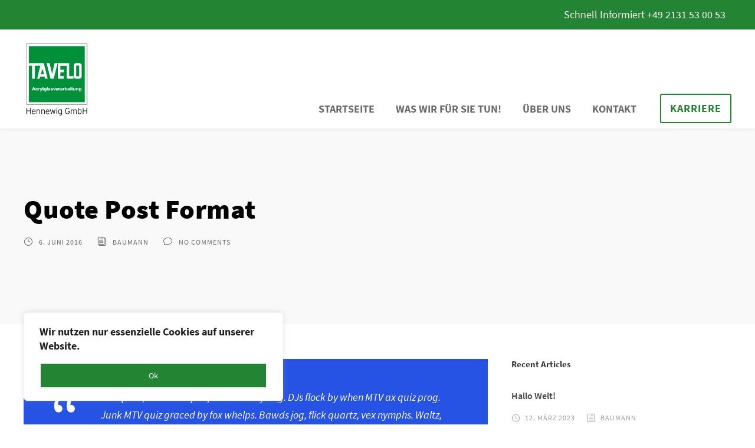

--- FILE ---
content_type: text/html; charset=UTF-8
request_url: https://www.taveloplexi.de/quote-post-format.html
body_size: 20709
content:
<!DOCTYPE html>
<html lang="de" class="no-js">
<head>
	<meta charset="UTF-8">
	<meta name="viewport" content="width=device-width, initial-scale=1">
	<link rel="profile" href="http://gmpg.org/xfn/11">
	<link rel="pingback" href="https://www.taveloplexi.de/xmlrpc.php">
	<link rel="apple-touch-icon" sizes="57x57" href="/apple-icon-57x57.png">
<link rel="apple-touch-icon" sizes="60x60" href="/apple-icon-60x60.png">
<link rel="apple-touch-icon" sizes="72x72" href="/apple-icon-72x72.png">
<link rel="apple-touch-icon" sizes="76x76" href="/apple-icon-76x76.png">
<link rel="apple-touch-icon" sizes="114x114" href="/apple-icon-114x114.png">
<link rel="apple-touch-icon" sizes="120x120" href="/apple-icon-120x120.png">
<link rel="apple-touch-icon" sizes="144x144" href="/apple-icon-144x144.png">
<link rel="apple-touch-icon" sizes="152x152" href="/apple-icon-152x152.png">
<link rel="apple-touch-icon" sizes="180x180" href="/apple-icon-180x180.png">
<link rel="icon" type="image/png" sizes="192x192"  href="/android-icon-192x192.png">
<link rel="icon" type="image/png" sizes="32x32" href="/favicon-32x32.png">
<link rel="icon" type="image/png" sizes="96x96" href="/favicon-96x96.png">
<link rel="icon" type="image/png" sizes="16x16" href="/favicon-16x16.png">
<link rel="manifest" href="/manifest.json">
<meta name="msapplication-TileColor" content="#ffffff">
<meta name="msapplication-TileImage" content="/ms-icon-144x144.png">
<meta name="theme-color" content="#ffffff">
	<link media="all" href="https://www.taveloplexi.de/wp-content/cache/autoptimize/css/autoptimize_d8cc0067046cc0ad4919008c8523f4c7.css" rel="stylesheet"><title>Quote Post Format &#8211; Tavelo Hennewig GmbH</title>
<meta name='robots' content='max-image-preview:large' />
	<style>img:is([sizes="auto" i], [sizes^="auto," i]) { contain-intrinsic-size: 3000px 1500px }</style>
	<link rel='dns-prefetch' href='//www.taveloplexi.de' />
<link rel="alternate" type="application/rss+xml" title="Tavelo Hennewig GmbH &raquo; Feed" href="https://www.taveloplexi.de/feed" />
<link rel="alternate" type="application/rss+xml" title="Tavelo Hennewig GmbH &raquo; Kommentar-Feed" href="https://www.taveloplexi.de/comments/feed" />
<link rel="alternate" type="application/rss+xml" title="Tavelo Hennewig GmbH &raquo; Quote Post Format-Kommentar-Feed" href="https://www.taveloplexi.de/quote-post-format.html/feed" />
<script type="text/javascript">
/* <![CDATA[ */
window._wpemojiSettings = {"baseUrl":"https:\/\/s.w.org\/images\/core\/emoji\/16.0.1\/72x72\/","ext":".png","svgUrl":"https:\/\/s.w.org\/images\/core\/emoji\/16.0.1\/svg\/","svgExt":".svg","source":{"concatemoji":"https:\/\/www.taveloplexi.de\/wp-includes\/js\/wp-emoji-release.min.js?ver=6.8.3"}};
/*! This file is auto-generated */
!function(s,n){var o,i,e;function c(e){try{var t={supportTests:e,timestamp:(new Date).valueOf()};sessionStorage.setItem(o,JSON.stringify(t))}catch(e){}}function p(e,t,n){e.clearRect(0,0,e.canvas.width,e.canvas.height),e.fillText(t,0,0);var t=new Uint32Array(e.getImageData(0,0,e.canvas.width,e.canvas.height).data),a=(e.clearRect(0,0,e.canvas.width,e.canvas.height),e.fillText(n,0,0),new Uint32Array(e.getImageData(0,0,e.canvas.width,e.canvas.height).data));return t.every(function(e,t){return e===a[t]})}function u(e,t){e.clearRect(0,0,e.canvas.width,e.canvas.height),e.fillText(t,0,0);for(var n=e.getImageData(16,16,1,1),a=0;a<n.data.length;a++)if(0!==n.data[a])return!1;return!0}function f(e,t,n,a){switch(t){case"flag":return n(e,"\ud83c\udff3\ufe0f\u200d\u26a7\ufe0f","\ud83c\udff3\ufe0f\u200b\u26a7\ufe0f")?!1:!n(e,"\ud83c\udde8\ud83c\uddf6","\ud83c\udde8\u200b\ud83c\uddf6")&&!n(e,"\ud83c\udff4\udb40\udc67\udb40\udc62\udb40\udc65\udb40\udc6e\udb40\udc67\udb40\udc7f","\ud83c\udff4\u200b\udb40\udc67\u200b\udb40\udc62\u200b\udb40\udc65\u200b\udb40\udc6e\u200b\udb40\udc67\u200b\udb40\udc7f");case"emoji":return!a(e,"\ud83e\udedf")}return!1}function g(e,t,n,a){var r="undefined"!=typeof WorkerGlobalScope&&self instanceof WorkerGlobalScope?new OffscreenCanvas(300,150):s.createElement("canvas"),o=r.getContext("2d",{willReadFrequently:!0}),i=(o.textBaseline="top",o.font="600 32px Arial",{});return e.forEach(function(e){i[e]=t(o,e,n,a)}),i}function t(e){var t=s.createElement("script");t.src=e,t.defer=!0,s.head.appendChild(t)}"undefined"!=typeof Promise&&(o="wpEmojiSettingsSupports",i=["flag","emoji"],n.supports={everything:!0,everythingExceptFlag:!0},e=new Promise(function(e){s.addEventListener("DOMContentLoaded",e,{once:!0})}),new Promise(function(t){var n=function(){try{var e=JSON.parse(sessionStorage.getItem(o));if("object"==typeof e&&"number"==typeof e.timestamp&&(new Date).valueOf()<e.timestamp+604800&&"object"==typeof e.supportTests)return e.supportTests}catch(e){}return null}();if(!n){if("undefined"!=typeof Worker&&"undefined"!=typeof OffscreenCanvas&&"undefined"!=typeof URL&&URL.createObjectURL&&"undefined"!=typeof Blob)try{var e="postMessage("+g.toString()+"("+[JSON.stringify(i),f.toString(),p.toString(),u.toString()].join(",")+"));",a=new Blob([e],{type:"text/javascript"}),r=new Worker(URL.createObjectURL(a),{name:"wpTestEmojiSupports"});return void(r.onmessage=function(e){c(n=e.data),r.terminate(),t(n)})}catch(e){}c(n=g(i,f,p,u))}t(n)}).then(function(e){for(var t in e)n.supports[t]=e[t],n.supports.everything=n.supports.everything&&n.supports[t],"flag"!==t&&(n.supports.everythingExceptFlag=n.supports.everythingExceptFlag&&n.supports[t]);n.supports.everythingExceptFlag=n.supports.everythingExceptFlag&&!n.supports.flag,n.DOMReady=!1,n.readyCallback=function(){n.DOMReady=!0}}).then(function(){return e}).then(function(){var e;n.supports.everything||(n.readyCallback(),(e=n.source||{}).concatemoji?t(e.concatemoji):e.wpemoji&&e.twemoji&&(t(e.twemoji),t(e.wpemoji)))}))}((window,document),window._wpemojiSettings);
/* ]]> */
</script>
<style id='wp-emoji-styles-inline-css' type='text/css'>

	img.wp-smiley, img.emoji {
		display: inline !important;
		border: none !important;
		box-shadow: none !important;
		height: 1em !important;
		width: 1em !important;
		margin: 0 0.07em !important;
		vertical-align: -0.1em !important;
		background: none !important;
		padding: 0 !important;
	}
</style>

<style id='classic-theme-styles-inline-css' type='text/css'>
/*! This file is auto-generated */
.wp-block-button__link{color:#fff;background-color:#32373c;border-radius:9999px;box-shadow:none;text-decoration:none;padding:calc(.667em + 2px) calc(1.333em + 2px);font-size:1.125em}.wp-block-file__button{background:#32373c;color:#fff;text-decoration:none}
</style>
<style id='global-styles-inline-css' type='text/css'>
:root{--wp--preset--aspect-ratio--square: 1;--wp--preset--aspect-ratio--4-3: 4/3;--wp--preset--aspect-ratio--3-4: 3/4;--wp--preset--aspect-ratio--3-2: 3/2;--wp--preset--aspect-ratio--2-3: 2/3;--wp--preset--aspect-ratio--16-9: 16/9;--wp--preset--aspect-ratio--9-16: 9/16;--wp--preset--color--black: #000000;--wp--preset--color--cyan-bluish-gray: #abb8c3;--wp--preset--color--white: #ffffff;--wp--preset--color--pale-pink: #f78da7;--wp--preset--color--vivid-red: #cf2e2e;--wp--preset--color--luminous-vivid-orange: #ff6900;--wp--preset--color--luminous-vivid-amber: #fcb900;--wp--preset--color--light-green-cyan: #7bdcb5;--wp--preset--color--vivid-green-cyan: #00d084;--wp--preset--color--pale-cyan-blue: #8ed1fc;--wp--preset--color--vivid-cyan-blue: #0693e3;--wp--preset--color--vivid-purple: #9b51e0;--wp--preset--gradient--vivid-cyan-blue-to-vivid-purple: linear-gradient(135deg,rgba(6,147,227,1) 0%,rgb(155,81,224) 100%);--wp--preset--gradient--light-green-cyan-to-vivid-green-cyan: linear-gradient(135deg,rgb(122,220,180) 0%,rgb(0,208,130) 100%);--wp--preset--gradient--luminous-vivid-amber-to-luminous-vivid-orange: linear-gradient(135deg,rgba(252,185,0,1) 0%,rgba(255,105,0,1) 100%);--wp--preset--gradient--luminous-vivid-orange-to-vivid-red: linear-gradient(135deg,rgba(255,105,0,1) 0%,rgb(207,46,46) 100%);--wp--preset--gradient--very-light-gray-to-cyan-bluish-gray: linear-gradient(135deg,rgb(238,238,238) 0%,rgb(169,184,195) 100%);--wp--preset--gradient--cool-to-warm-spectrum: linear-gradient(135deg,rgb(74,234,220) 0%,rgb(151,120,209) 20%,rgb(207,42,186) 40%,rgb(238,44,130) 60%,rgb(251,105,98) 80%,rgb(254,248,76) 100%);--wp--preset--gradient--blush-light-purple: linear-gradient(135deg,rgb(255,206,236) 0%,rgb(152,150,240) 100%);--wp--preset--gradient--blush-bordeaux: linear-gradient(135deg,rgb(254,205,165) 0%,rgb(254,45,45) 50%,rgb(107,0,62) 100%);--wp--preset--gradient--luminous-dusk: linear-gradient(135deg,rgb(255,203,112) 0%,rgb(199,81,192) 50%,rgb(65,88,208) 100%);--wp--preset--gradient--pale-ocean: linear-gradient(135deg,rgb(255,245,203) 0%,rgb(182,227,212) 50%,rgb(51,167,181) 100%);--wp--preset--gradient--electric-grass: linear-gradient(135deg,rgb(202,248,128) 0%,rgb(113,206,126) 100%);--wp--preset--gradient--midnight: linear-gradient(135deg,rgb(2,3,129) 0%,rgb(40,116,252) 100%);--wp--preset--font-size--small: 13px;--wp--preset--font-size--medium: 20px;--wp--preset--font-size--large: 36px;--wp--preset--font-size--x-large: 42px;--wp--preset--spacing--20: 0.44rem;--wp--preset--spacing--30: 0.67rem;--wp--preset--spacing--40: 1rem;--wp--preset--spacing--50: 1.5rem;--wp--preset--spacing--60: 2.25rem;--wp--preset--spacing--70: 3.38rem;--wp--preset--spacing--80: 5.06rem;--wp--preset--shadow--natural: 6px 6px 9px rgba(0, 0, 0, 0.2);--wp--preset--shadow--deep: 12px 12px 50px rgba(0, 0, 0, 0.4);--wp--preset--shadow--sharp: 6px 6px 0px rgba(0, 0, 0, 0.2);--wp--preset--shadow--outlined: 6px 6px 0px -3px rgba(255, 255, 255, 1), 6px 6px rgba(0, 0, 0, 1);--wp--preset--shadow--crisp: 6px 6px 0px rgba(0, 0, 0, 1);}:where(.is-layout-flex){gap: 0.5em;}:where(.is-layout-grid){gap: 0.5em;}body .is-layout-flex{display: flex;}.is-layout-flex{flex-wrap: wrap;align-items: center;}.is-layout-flex > :is(*, div){margin: 0;}body .is-layout-grid{display: grid;}.is-layout-grid > :is(*, div){margin: 0;}:where(.wp-block-columns.is-layout-flex){gap: 2em;}:where(.wp-block-columns.is-layout-grid){gap: 2em;}:where(.wp-block-post-template.is-layout-flex){gap: 1.25em;}:where(.wp-block-post-template.is-layout-grid){gap: 1.25em;}.has-black-color{color: var(--wp--preset--color--black) !important;}.has-cyan-bluish-gray-color{color: var(--wp--preset--color--cyan-bluish-gray) !important;}.has-white-color{color: var(--wp--preset--color--white) !important;}.has-pale-pink-color{color: var(--wp--preset--color--pale-pink) !important;}.has-vivid-red-color{color: var(--wp--preset--color--vivid-red) !important;}.has-luminous-vivid-orange-color{color: var(--wp--preset--color--luminous-vivid-orange) !important;}.has-luminous-vivid-amber-color{color: var(--wp--preset--color--luminous-vivid-amber) !important;}.has-light-green-cyan-color{color: var(--wp--preset--color--light-green-cyan) !important;}.has-vivid-green-cyan-color{color: var(--wp--preset--color--vivid-green-cyan) !important;}.has-pale-cyan-blue-color{color: var(--wp--preset--color--pale-cyan-blue) !important;}.has-vivid-cyan-blue-color{color: var(--wp--preset--color--vivid-cyan-blue) !important;}.has-vivid-purple-color{color: var(--wp--preset--color--vivid-purple) !important;}.has-black-background-color{background-color: var(--wp--preset--color--black) !important;}.has-cyan-bluish-gray-background-color{background-color: var(--wp--preset--color--cyan-bluish-gray) !important;}.has-white-background-color{background-color: var(--wp--preset--color--white) !important;}.has-pale-pink-background-color{background-color: var(--wp--preset--color--pale-pink) !important;}.has-vivid-red-background-color{background-color: var(--wp--preset--color--vivid-red) !important;}.has-luminous-vivid-orange-background-color{background-color: var(--wp--preset--color--luminous-vivid-orange) !important;}.has-luminous-vivid-amber-background-color{background-color: var(--wp--preset--color--luminous-vivid-amber) !important;}.has-light-green-cyan-background-color{background-color: var(--wp--preset--color--light-green-cyan) !important;}.has-vivid-green-cyan-background-color{background-color: var(--wp--preset--color--vivid-green-cyan) !important;}.has-pale-cyan-blue-background-color{background-color: var(--wp--preset--color--pale-cyan-blue) !important;}.has-vivid-cyan-blue-background-color{background-color: var(--wp--preset--color--vivid-cyan-blue) !important;}.has-vivid-purple-background-color{background-color: var(--wp--preset--color--vivid-purple) !important;}.has-black-border-color{border-color: var(--wp--preset--color--black) !important;}.has-cyan-bluish-gray-border-color{border-color: var(--wp--preset--color--cyan-bluish-gray) !important;}.has-white-border-color{border-color: var(--wp--preset--color--white) !important;}.has-pale-pink-border-color{border-color: var(--wp--preset--color--pale-pink) !important;}.has-vivid-red-border-color{border-color: var(--wp--preset--color--vivid-red) !important;}.has-luminous-vivid-orange-border-color{border-color: var(--wp--preset--color--luminous-vivid-orange) !important;}.has-luminous-vivid-amber-border-color{border-color: var(--wp--preset--color--luminous-vivid-amber) !important;}.has-light-green-cyan-border-color{border-color: var(--wp--preset--color--light-green-cyan) !important;}.has-vivid-green-cyan-border-color{border-color: var(--wp--preset--color--vivid-green-cyan) !important;}.has-pale-cyan-blue-border-color{border-color: var(--wp--preset--color--pale-cyan-blue) !important;}.has-vivid-cyan-blue-border-color{border-color: var(--wp--preset--color--vivid-cyan-blue) !important;}.has-vivid-purple-border-color{border-color: var(--wp--preset--color--vivid-purple) !important;}.has-vivid-cyan-blue-to-vivid-purple-gradient-background{background: var(--wp--preset--gradient--vivid-cyan-blue-to-vivid-purple) !important;}.has-light-green-cyan-to-vivid-green-cyan-gradient-background{background: var(--wp--preset--gradient--light-green-cyan-to-vivid-green-cyan) !important;}.has-luminous-vivid-amber-to-luminous-vivid-orange-gradient-background{background: var(--wp--preset--gradient--luminous-vivid-amber-to-luminous-vivid-orange) !important;}.has-luminous-vivid-orange-to-vivid-red-gradient-background{background: var(--wp--preset--gradient--luminous-vivid-orange-to-vivid-red) !important;}.has-very-light-gray-to-cyan-bluish-gray-gradient-background{background: var(--wp--preset--gradient--very-light-gray-to-cyan-bluish-gray) !important;}.has-cool-to-warm-spectrum-gradient-background{background: var(--wp--preset--gradient--cool-to-warm-spectrum) !important;}.has-blush-light-purple-gradient-background{background: var(--wp--preset--gradient--blush-light-purple) !important;}.has-blush-bordeaux-gradient-background{background: var(--wp--preset--gradient--blush-bordeaux) !important;}.has-luminous-dusk-gradient-background{background: var(--wp--preset--gradient--luminous-dusk) !important;}.has-pale-ocean-gradient-background{background: var(--wp--preset--gradient--pale-ocean) !important;}.has-electric-grass-gradient-background{background: var(--wp--preset--gradient--electric-grass) !important;}.has-midnight-gradient-background{background: var(--wp--preset--gradient--midnight) !important;}.has-small-font-size{font-size: var(--wp--preset--font-size--small) !important;}.has-medium-font-size{font-size: var(--wp--preset--font-size--medium) !important;}.has-large-font-size{font-size: var(--wp--preset--font-size--large) !important;}.has-x-large-font-size{font-size: var(--wp--preset--font-size--x-large) !important;}
:where(.wp-block-post-template.is-layout-flex){gap: 1.25em;}:where(.wp-block-post-template.is-layout-grid){gap: 1.25em;}
:where(.wp-block-columns.is-layout-flex){gap: 2em;}:where(.wp-block-columns.is-layout-grid){gap: 2em;}
:root :where(.wp-block-pullquote){font-size: 1.5em;line-height: 1.6;}
</style>






<link rel='stylesheet' id='uniq-custom-style-css' href='https://www.taveloplexi.de/wp-content/cache/autoptimize/css/autoptimize_single_5466ecf3793d7d5b2a9ddd4c1b7f29fa.css?1679236330&#038;ver=6.8.3' type='text/css' media='all' />

<script type="text/javascript" id="cookie-law-info-js-extra">
/* <![CDATA[ */
var _ckyConfig = {"_ipData":[],"_assetsURL":"https:\/\/www.taveloplexi.de\/wp-content\/plugins\/cookie-law-info\/lite\/frontend\/images\/","_publicURL":"https:\/\/www.taveloplexi.de","_expiry":"365","_categories":[{"name":"Necessary","slug":"necessary","isNecessary":true,"ccpaDoNotSell":true,"cookies":[],"active":true,"defaultConsent":{"gdpr":true,"ccpa":true}},{"name":"Functional","slug":"functional","isNecessary":false,"ccpaDoNotSell":true,"cookies":[],"active":true,"defaultConsent":{"gdpr":false,"ccpa":false}},{"name":"Analytics","slug":"analytics","isNecessary":false,"ccpaDoNotSell":true,"cookies":[],"active":true,"defaultConsent":{"gdpr":false,"ccpa":false}},{"name":"Performance","slug":"performance","isNecessary":false,"ccpaDoNotSell":true,"cookies":[],"active":true,"defaultConsent":{"gdpr":false,"ccpa":false}},{"name":"Advertisement","slug":"advertisement","isNecessary":false,"ccpaDoNotSell":true,"cookies":[],"active":true,"defaultConsent":{"gdpr":false,"ccpa":false}}],"_activeLaw":"gdpr","_rootDomain":"","_block":"1","_showBanner":"1","_bannerConfig":{"settings":{"type":"box","position":"bottom-left","applicableLaw":"gdpr"},"behaviours":{"reloadBannerOnAccept":false,"loadAnalyticsByDefault":false,"animations":{"onLoad":"animate","onHide":"sticky"}},"config":{"revisitConsent":{"status":false,"tag":"revisit-consent","position":"bottom-left","meta":{"url":"#"},"styles":{"background-color":"#238433"},"elements":{"title":{"type":"text","tag":"revisit-consent-title","status":true,"styles":{"color":"#0056a7"}}}},"preferenceCenter":{"toggle":{"status":true,"tag":"detail-category-toggle","type":"toggle","states":{"active":{"styles":{"background-color":"#1863DC"}},"inactive":{"styles":{"background-color":"#D0D5D2"}}}}},"categoryPreview":{"status":false,"toggle":{"status":true,"tag":"detail-category-preview-toggle","type":"toggle","states":{"active":{"styles":{"background-color":"#1863DC"}},"inactive":{"styles":{"background-color":"#D0D5D2"}}}}},"videoPlaceholder":{"status":true,"styles":{"background-color":"#000000","border-color":"#000000","color":"#ffffff"}},"readMore":{"status":false,"tag":"readmore-button","type":"link","meta":{"noFollow":true,"newTab":true},"styles":{"color":"#000","background-color":"transparent","border-color":"transparent"}},"auditTable":{"status":false},"optOption":{"status":true,"toggle":{"status":true,"tag":"optout-option-toggle","type":"toggle","states":{"active":{"styles":{"background-color":"#1863dc"}},"inactive":{"styles":{"background-color":"#FFFFFF"}}}}}}},"_version":"3.1.4","_logConsent":"1","_tags":[{"tag":"accept-button","styles":{"color":"#FFFFFF","background-color":"#238433","border-color":"#fff"}},{"tag":"reject-button","styles":{"color":"#000","background-color":"transparent","border-color":"#238433"}},{"tag":"settings-button","styles":{"color":"#000","background-color":"transparent","border-color":"#238433"}},{"tag":"readmore-button","styles":{"color":"#000","background-color":"transparent","border-color":"transparent"}},{"tag":"donotsell-button","styles":{"color":"#1863DC","background-color":"transparent","border-color":"transparent"}},{"tag":"accept-button","styles":{"color":"#FFFFFF","background-color":"#238433","border-color":"#fff"}},{"tag":"revisit-consent","styles":{"background-color":"#238433"}}],"_shortCodes":[{"key":"cky_readmore","content":"<a href=\"#\" class=\"cky-policy\" aria-label=\"Cookie Policy\" target=\"_blank\" rel=\"noopener\" data-cky-tag=\"readmore-button\">Cookie Policy<\/a>","tag":"readmore-button","status":false,"attributes":{"rel":"nofollow","target":"_blank"}},{"key":"cky_show_desc","content":"<button class=\"cky-show-desc-btn\" data-cky-tag=\"show-desc-button\" aria-label=\"Show more\">Show more<\/button>","tag":"show-desc-button","status":true,"attributes":[]},{"key":"cky_hide_desc","content":"<button class=\"cky-show-desc-btn\" data-cky-tag=\"hide-desc-button\" aria-label=\"Show less\">Show less<\/button>","tag":"hide-desc-button","status":true,"attributes":[]},{"key":"cky_category_toggle_label","content":"[cky_{{status}}_category_label] [cky_preference_{{category_slug}}_title]","tag":"","status":true,"attributes":[]},{"key":"cky_enable_category_label","content":"Enable","tag":"","status":true,"attributes":[]},{"key":"cky_disable_category_label","content":"Disable","tag":"","status":true,"attributes":[]},{"key":"cky_video_placeholder","content":"<div class=\"video-placeholder-normal\" data-cky-tag=\"video-placeholder\" id=\"[UNIQUEID]\"><p class=\"video-placeholder-text-normal\" data-cky-tag=\"placeholder-title\">Please accept cookies to access this content<\/p><\/div>","tag":"","status":true,"attributes":[]},{"key":"cky_enable_optout_label","content":"Enable","tag":"","status":true,"attributes":[]},{"key":"cky_disable_optout_label","content":"Disable","tag":"","status":true,"attributes":[]},{"key":"cky_optout_toggle_label","content":"[cky_{{status}}_optout_label] [cky_optout_option_title]","tag":"","status":true,"attributes":[]},{"key":"cky_optout_option_title","content":"Do Not Sell or Share My Personal Information","tag":"","status":true,"attributes":[]},{"key":"cky_optout_close_label","content":"Close","tag":"","status":true,"attributes":[]}],"_rtl":"","_providersToBlock":[]};
var _ckyStyles = {"css":".cky-overlay{background: #000000; opacity: 0.4; position: fixed; top: 0; left: 0; width: 100%; height: 100%; z-index: 99999999;}.cky-hide{display: none;}.cky-btn-revisit-wrapper{display: flex; align-items: center; justify-content: center; background: #0056a7; width: 45px; height: 45px; border-radius: 50%; position: fixed; z-index: 999999; cursor: pointer;}.cky-revisit-bottom-left{bottom: 15px; left: 15px;}.cky-revisit-bottom-right{bottom: 15px; right: 15px;}.cky-btn-revisit-wrapper .cky-btn-revisit{display: flex; align-items: center; justify-content: center; background: none; border: none; cursor: pointer; position: relative; margin: 0; padding: 0;}.cky-btn-revisit-wrapper .cky-btn-revisit img{max-width: fit-content; margin: 0; height: 30px; width: 30px;}.cky-revisit-bottom-left:hover::before{content: attr(data-tooltip); position: absolute; background: #4e4b66; color: #ffffff; left: calc(100% + 7px); font-size: 12px; line-height: 16px; width: max-content; padding: 4px 8px; border-radius: 4px;}.cky-revisit-bottom-left:hover::after{position: absolute; content: \"\"; border: 5px solid transparent; left: calc(100% + 2px); border-left-width: 0; border-right-color: #4e4b66;}.cky-revisit-bottom-right:hover::before{content: attr(data-tooltip); position: absolute; background: #4e4b66; color: #ffffff; right: calc(100% + 7px); font-size: 12px; line-height: 16px; width: max-content; padding: 4px 8px; border-radius: 4px;}.cky-revisit-bottom-right:hover::after{position: absolute; content: \"\"; border: 5px solid transparent; right: calc(100% + 2px); border-right-width: 0; border-left-color: #4e4b66;}.cky-revisit-hide{display: none;}.cky-consent-container{position: fixed; width: 440px; box-sizing: border-box; z-index: 9999999; border-radius: 6px;}.cky-consent-container .cky-consent-bar{background: #ffffff; border: 1px solid; padding: 20px 26px; box-shadow: 0 -1px 10px 0 #acabab4d; border-radius: 6px;}.cky-box-bottom-left{bottom: 40px; left: 40px;}.cky-box-bottom-right{bottom: 40px; right: 40px;}.cky-box-top-left{top: 40px; left: 40px;}.cky-box-top-right{top: 40px; right: 40px;}.cky-custom-brand-logo-wrapper .cky-custom-brand-logo{width: 100px; height: auto; margin: 0 0 12px 0;}.cky-notice .cky-title{color: #212121; font-weight: 700; font-size: 18px; line-height: 24px; margin: 0 0 12px 0;}.cky-notice-des *,.cky-preference-content-wrapper *,.cky-accordion-header-des *,.cky-gpc-wrapper .cky-gpc-desc *{font-size: 14px;}.cky-notice-des{color: #212121; font-size: 14px; line-height: 24px; font-weight: 400;}.cky-notice-des img{height: 25px; width: 25px;}.cky-consent-bar .cky-notice-des p,.cky-gpc-wrapper .cky-gpc-desc p,.cky-preference-body-wrapper .cky-preference-content-wrapper p,.cky-accordion-header-wrapper .cky-accordion-header-des p,.cky-cookie-des-table li div:last-child p{color: inherit; margin-top: 0;}.cky-notice-des P:last-child,.cky-preference-content-wrapper p:last-child,.cky-cookie-des-table li div:last-child p:last-child,.cky-gpc-wrapper .cky-gpc-desc p:last-child{margin-bottom: 0;}.cky-notice-des a.cky-policy,.cky-notice-des button.cky-policy{font-size: 14px; color: #1863dc; white-space: nowrap; cursor: pointer; background: transparent; border: 1px solid; text-decoration: underline;}.cky-notice-des button.cky-policy{padding: 0;}.cky-notice-des a.cky-policy:focus-visible,.cky-notice-des button.cky-policy:focus-visible,.cky-preference-content-wrapper .cky-show-desc-btn:focus-visible,.cky-accordion-header .cky-accordion-btn:focus-visible,.cky-preference-header .cky-btn-close:focus-visible,.cky-switch input[type=\"checkbox\"]:focus-visible,.cky-footer-wrapper a:focus-visible,.cky-btn:focus-visible{outline: 2px solid #1863dc; outline-offset: 2px;}.cky-btn:focus:not(:focus-visible),.cky-accordion-header .cky-accordion-btn:focus:not(:focus-visible),.cky-preference-content-wrapper .cky-show-desc-btn:focus:not(:focus-visible),.cky-btn-revisit-wrapper .cky-btn-revisit:focus:not(:focus-visible),.cky-preference-header .cky-btn-close:focus:not(:focus-visible),.cky-consent-bar .cky-banner-btn-close:focus:not(:focus-visible){outline: 0;}button.cky-show-desc-btn:not(:hover):not(:active){color: #1863dc; background: transparent;}button.cky-accordion-btn:not(:hover):not(:active),button.cky-banner-btn-close:not(:hover):not(:active),button.cky-btn-revisit:not(:hover):not(:active),button.cky-btn-close:not(:hover):not(:active){background: transparent;}.cky-consent-bar button:hover,.cky-modal.cky-modal-open button:hover,.cky-consent-bar button:focus,.cky-modal.cky-modal-open button:focus{text-decoration: none;}.cky-notice-btn-wrapper{display: flex; justify-content: flex-start; align-items: center; flex-wrap: wrap; margin-top: 16px;}.cky-notice-btn-wrapper .cky-btn{text-shadow: none; box-shadow: none;}.cky-btn{flex: auto; max-width: 100%; font-size: 14px; font-family: inherit; line-height: 24px; padding: 8px; font-weight: 500; margin: 0 8px 0 0; border-radius: 2px; cursor: pointer; text-align: center; text-transform: none; min-height: 0;}.cky-btn:hover{opacity: 0.8;}.cky-btn-customize{color: #1863dc; background: transparent; border: 2px solid #1863dc;}.cky-btn-reject{color: #1863dc; background: transparent; border: 2px solid #1863dc;}.cky-btn-accept{background: #1863dc; color: #ffffff; border: 2px solid #1863dc;}.cky-btn:last-child{margin-right: 0;}@media (max-width: 576px){.cky-box-bottom-left{bottom: 0; left: 0;}.cky-box-bottom-right{bottom: 0; right: 0;}.cky-box-top-left{top: 0; left: 0;}.cky-box-top-right{top: 0; right: 0;}}@media (max-width: 440px){.cky-box-bottom-left, .cky-box-bottom-right, .cky-box-top-left, .cky-box-top-right{width: 100%; max-width: 100%;}.cky-consent-container .cky-consent-bar{padding: 20px 0;}.cky-custom-brand-logo-wrapper, .cky-notice .cky-title, .cky-notice-des, .cky-notice-btn-wrapper{padding: 0 24px;}.cky-notice-des{max-height: 40vh; overflow-y: scroll;}.cky-notice-btn-wrapper{flex-direction: column; margin-top: 0;}.cky-btn{width: 100%; margin: 10px 0 0 0;}.cky-notice-btn-wrapper .cky-btn-customize{order: 2;}.cky-notice-btn-wrapper .cky-btn-reject{order: 3;}.cky-notice-btn-wrapper .cky-btn-accept{order: 1; margin-top: 16px;}}@media (max-width: 352px){.cky-notice .cky-title{font-size: 16px;}.cky-notice-des *{font-size: 12px;}.cky-notice-des, .cky-btn{font-size: 12px;}}.cky-modal.cky-modal-open{display: flex; visibility: visible; -webkit-transform: translate(-50%, -50%); -moz-transform: translate(-50%, -50%); -ms-transform: translate(-50%, -50%); -o-transform: translate(-50%, -50%); transform: translate(-50%, -50%); top: 50%; left: 50%; transition: all 1s ease;}.cky-modal{box-shadow: 0 32px 68px rgba(0, 0, 0, 0.3); margin: 0 auto; position: fixed; max-width: 100%; background: #ffffff; top: 50%; box-sizing: border-box; border-radius: 6px; z-index: 999999999; color: #212121; -webkit-transform: translate(-50%, 100%); -moz-transform: translate(-50%, 100%); -ms-transform: translate(-50%, 100%); -o-transform: translate(-50%, 100%); transform: translate(-50%, 100%); visibility: hidden; transition: all 0s ease;}.cky-preference-center{max-height: 79vh; overflow: hidden; width: 845px; overflow: hidden; flex: 1 1 0; display: flex; flex-direction: column; border-radius: 6px;}.cky-preference-header{display: flex; align-items: center; justify-content: space-between; padding: 22px 24px; border-bottom: 1px solid;}.cky-preference-header .cky-preference-title{font-size: 18px; font-weight: 700; line-height: 24px;}.cky-preference-header .cky-btn-close{margin: 0; cursor: pointer; vertical-align: middle; padding: 0; background: none; border: none; width: auto; height: auto; min-height: 0; line-height: 0; text-shadow: none; box-shadow: none;}.cky-preference-header .cky-btn-close img{margin: 0; height: 10px; width: 10px;}.cky-preference-body-wrapper{padding: 0 24px; flex: 1; overflow: auto; box-sizing: border-box;}.cky-preference-content-wrapper,.cky-gpc-wrapper .cky-gpc-desc{font-size: 14px; line-height: 24px; font-weight: 400; padding: 12px 0;}.cky-preference-content-wrapper{border-bottom: 1px solid;}.cky-preference-content-wrapper img{height: 25px; width: 25px;}.cky-preference-content-wrapper .cky-show-desc-btn{font-size: 14px; font-family: inherit; color: #1863dc; text-decoration: none; line-height: 24px; padding: 0; margin: 0; white-space: nowrap; cursor: pointer; background: transparent; border-color: transparent; text-transform: none; min-height: 0; text-shadow: none; box-shadow: none;}.cky-accordion-wrapper{margin-bottom: 10px;}.cky-accordion{border-bottom: 1px solid;}.cky-accordion:last-child{border-bottom: none;}.cky-accordion .cky-accordion-item{display: flex; margin-top: 10px;}.cky-accordion .cky-accordion-body{display: none;}.cky-accordion.cky-accordion-active .cky-accordion-body{display: block; padding: 0 22px; margin-bottom: 16px;}.cky-accordion-header-wrapper{cursor: pointer; width: 100%;}.cky-accordion-item .cky-accordion-header{display: flex; justify-content: space-between; align-items: center;}.cky-accordion-header .cky-accordion-btn{font-size: 16px; font-family: inherit; color: #212121; line-height: 24px; background: none; border: none; font-weight: 700; padding: 0; margin: 0; cursor: pointer; text-transform: none; min-height: 0; text-shadow: none; box-shadow: none;}.cky-accordion-header .cky-always-active{color: #008000; font-weight: 600; line-height: 24px; font-size: 14px;}.cky-accordion-header-des{font-size: 14px; line-height: 24px; margin: 10px 0 16px 0;}.cky-accordion-chevron{margin-right: 22px; position: relative; cursor: pointer;}.cky-accordion-chevron-hide{display: none;}.cky-accordion .cky-accordion-chevron i::before{content: \"\"; position: absolute; border-right: 1.4px solid; border-bottom: 1.4px solid; border-color: inherit; height: 6px; width: 6px; -webkit-transform: rotate(-45deg); -moz-transform: rotate(-45deg); -ms-transform: rotate(-45deg); -o-transform: rotate(-45deg); transform: rotate(-45deg); transition: all 0.2s ease-in-out; top: 8px;}.cky-accordion.cky-accordion-active .cky-accordion-chevron i::before{-webkit-transform: rotate(45deg); -moz-transform: rotate(45deg); -ms-transform: rotate(45deg); -o-transform: rotate(45deg); transform: rotate(45deg);}.cky-audit-table{background: #f4f4f4; border-radius: 6px;}.cky-audit-table .cky-empty-cookies-text{color: inherit; font-size: 12px; line-height: 24px; margin: 0; padding: 10px;}.cky-audit-table .cky-cookie-des-table{font-size: 12px; line-height: 24px; font-weight: normal; padding: 15px 10px; border-bottom: 1px solid; border-bottom-color: inherit; margin: 0;}.cky-audit-table .cky-cookie-des-table:last-child{border-bottom: none;}.cky-audit-table .cky-cookie-des-table li{list-style-type: none; display: flex; padding: 3px 0;}.cky-audit-table .cky-cookie-des-table li:first-child{padding-top: 0;}.cky-cookie-des-table li div:first-child{width: 100px; font-weight: 600; word-break: break-word; word-wrap: break-word;}.cky-cookie-des-table li div:last-child{flex: 1; word-break: break-word; word-wrap: break-word; margin-left: 8px;}.cky-footer-shadow{display: block; width: 100%; height: 40px; background: linear-gradient(180deg, rgba(255, 255, 255, 0) 0%, #ffffff 100%); position: absolute; bottom: calc(100% - 1px);}.cky-footer-wrapper{position: relative;}.cky-prefrence-btn-wrapper{display: flex; flex-wrap: wrap; align-items: center; justify-content: center; padding: 22px 24px; border-top: 1px solid;}.cky-prefrence-btn-wrapper .cky-btn{flex: auto; max-width: 100%; text-shadow: none; box-shadow: none;}.cky-btn-preferences{color: #1863dc; background: transparent; border: 2px solid #1863dc;}.cky-preference-header,.cky-preference-body-wrapper,.cky-preference-content-wrapper,.cky-accordion-wrapper,.cky-accordion,.cky-accordion-wrapper,.cky-footer-wrapper,.cky-prefrence-btn-wrapper{border-color: inherit;}@media (max-width: 845px){.cky-modal{max-width: calc(100% - 16px);}}@media (max-width: 576px){.cky-modal{max-width: 100%;}.cky-preference-center{max-height: 100vh;}.cky-prefrence-btn-wrapper{flex-direction: column;}.cky-accordion.cky-accordion-active .cky-accordion-body{padding-right: 0;}.cky-prefrence-btn-wrapper .cky-btn{width: 100%; margin: 10px 0 0 0;}.cky-prefrence-btn-wrapper .cky-btn-reject{order: 3;}.cky-prefrence-btn-wrapper .cky-btn-accept{order: 1; margin-top: 0;}.cky-prefrence-btn-wrapper .cky-btn-preferences{order: 2;}}@media (max-width: 425px){.cky-accordion-chevron{margin-right: 15px;}.cky-notice-btn-wrapper{margin-top: 0;}.cky-accordion.cky-accordion-active .cky-accordion-body{padding: 0 15px;}}@media (max-width: 352px){.cky-preference-header .cky-preference-title{font-size: 16px;}.cky-preference-header{padding: 16px 24px;}.cky-preference-content-wrapper *, .cky-accordion-header-des *{font-size: 12px;}.cky-preference-content-wrapper, .cky-preference-content-wrapper .cky-show-more, .cky-accordion-header .cky-always-active, .cky-accordion-header-des, .cky-preference-content-wrapper .cky-show-desc-btn, .cky-notice-des a.cky-policy{font-size: 12px;}.cky-accordion-header .cky-accordion-btn{font-size: 14px;}}.cky-switch{display: flex;}.cky-switch input[type=\"checkbox\"]{position: relative; width: 44px; height: 24px; margin: 0; background: #d0d5d2; -webkit-appearance: none; border-radius: 50px; cursor: pointer; outline: 0; border: none; top: 0;}.cky-switch input[type=\"checkbox\"]:checked{background: #1863dc;}.cky-switch input[type=\"checkbox\"]:before{position: absolute; content: \"\"; height: 20px; width: 20px; left: 2px; bottom: 2px; border-radius: 50%; background-color: white; -webkit-transition: 0.4s; transition: 0.4s; margin: 0;}.cky-switch input[type=\"checkbox\"]:after{display: none;}.cky-switch input[type=\"checkbox\"]:checked:before{-webkit-transform: translateX(20px); -ms-transform: translateX(20px); transform: translateX(20px);}@media (max-width: 425px){.cky-switch input[type=\"checkbox\"]{width: 38px; height: 21px;}.cky-switch input[type=\"checkbox\"]:before{height: 17px; width: 17px;}.cky-switch input[type=\"checkbox\"]:checked:before{-webkit-transform: translateX(17px); -ms-transform: translateX(17px); transform: translateX(17px);}}.cky-consent-bar .cky-banner-btn-close{position: absolute; right: 9px; top: 5px; background: none; border: none; cursor: pointer; padding: 0; margin: 0; min-height: 0; line-height: 0; height: auto; width: auto; text-shadow: none; box-shadow: none;}.cky-consent-bar .cky-banner-btn-close img{height: 9px; width: 9px; margin: 0;}.cky-notice-group{font-size: 14px; line-height: 24px; font-weight: 400; color: #212121;}.cky-notice-btn-wrapper .cky-btn-do-not-sell{font-size: 14px; line-height: 24px; padding: 6px 0; margin: 0; font-weight: 500; background: none; border-radius: 2px; border: none; white-space: nowrap; cursor: pointer; text-align: left; color: #1863dc; background: transparent; border-color: transparent; box-shadow: none; text-shadow: none;}.cky-consent-bar .cky-banner-btn-close:focus-visible,.cky-notice-btn-wrapper .cky-btn-do-not-sell:focus-visible,.cky-opt-out-btn-wrapper .cky-btn:focus-visible,.cky-opt-out-checkbox-wrapper input[type=\"checkbox\"].cky-opt-out-checkbox:focus-visible{outline: 2px solid #1863dc; outline-offset: 2px;}@media (max-width: 440px){.cky-consent-container{width: 100%;}}@media (max-width: 352px){.cky-notice-des a.cky-policy, .cky-notice-btn-wrapper .cky-btn-do-not-sell{font-size: 12px;}}.cky-opt-out-wrapper{padding: 12px 0;}.cky-opt-out-wrapper .cky-opt-out-checkbox-wrapper{display: flex; align-items: center;}.cky-opt-out-checkbox-wrapper .cky-opt-out-checkbox-label{font-size: 16px; font-weight: 700; line-height: 24px; margin: 0 0 0 12px; cursor: pointer;}.cky-opt-out-checkbox-wrapper input[type=\"checkbox\"].cky-opt-out-checkbox{background-color: #ffffff; border: 1px solid black; width: 20px; height: 18.5px; margin: 0; -webkit-appearance: none; position: relative; display: flex; align-items: center; justify-content: center; border-radius: 2px; cursor: pointer;}.cky-opt-out-checkbox-wrapper input[type=\"checkbox\"].cky-opt-out-checkbox:checked{background-color: #1863dc; border: none;}.cky-opt-out-checkbox-wrapper input[type=\"checkbox\"].cky-opt-out-checkbox:checked::after{left: 6px; bottom: 4px; width: 7px; height: 13px; border: solid #ffffff; border-width: 0 3px 3px 0; border-radius: 2px; -webkit-transform: rotate(45deg); -ms-transform: rotate(45deg); transform: rotate(45deg); content: \"\"; position: absolute; box-sizing: border-box;}.cky-opt-out-checkbox-wrapper.cky-disabled .cky-opt-out-checkbox-label,.cky-opt-out-checkbox-wrapper.cky-disabled input[type=\"checkbox\"].cky-opt-out-checkbox{cursor: no-drop;}.cky-gpc-wrapper{margin: 0 0 0 32px;}.cky-footer-wrapper .cky-opt-out-btn-wrapper{display: flex; flex-wrap: wrap; align-items: center; justify-content: center; padding: 22px 24px;}.cky-opt-out-btn-wrapper .cky-btn{flex: auto; max-width: 100%; text-shadow: none; box-shadow: none;}.cky-opt-out-btn-wrapper .cky-btn-cancel{border: 1px solid #dedfe0; background: transparent; color: #858585;}.cky-opt-out-btn-wrapper .cky-btn-confirm{background: #1863dc; color: #ffffff; border: 1px solid #1863dc;}@media (max-width: 352px){.cky-opt-out-checkbox-wrapper .cky-opt-out-checkbox-label{font-size: 14px;}.cky-gpc-wrapper .cky-gpc-desc, .cky-gpc-wrapper .cky-gpc-desc *{font-size: 12px;}.cky-opt-out-checkbox-wrapper input[type=\"checkbox\"].cky-opt-out-checkbox{width: 16px; height: 16px;}.cky-opt-out-checkbox-wrapper input[type=\"checkbox\"].cky-opt-out-checkbox:checked::after{left: 5px; bottom: 4px; width: 3px; height: 9px;}.cky-gpc-wrapper{margin: 0 0 0 28px;}}.video-placeholder-youtube{background-size: 100% 100%; background-position: center; background-repeat: no-repeat; background-color: #b2b0b059; position: relative; display: flex; align-items: center; justify-content: center; max-width: 100%;}.video-placeholder-text-youtube{text-align: center; align-items: center; padding: 10px 16px; background-color: #000000cc; color: #ffffff; border: 1px solid; border-radius: 2px; cursor: pointer;}.video-placeholder-normal{background-image: url(\"\/wp-content\/plugins\/cookie-law-info\/lite\/frontend\/images\/placeholder.svg\"); background-size: 80px; background-position: center; background-repeat: no-repeat; background-color: #b2b0b059; position: relative; display: flex; align-items: flex-end; justify-content: center; max-width: 100%;}.video-placeholder-text-normal{align-items: center; padding: 10px 16px; text-align: center; border: 1px solid; border-radius: 2px; cursor: pointer;}.cky-rtl{direction: rtl; text-align: right;}.cky-rtl .cky-banner-btn-close{left: 9px; right: auto;}.cky-rtl .cky-notice-btn-wrapper .cky-btn:last-child{margin-right: 8px;}.cky-rtl .cky-notice-btn-wrapper .cky-btn:first-child{margin-right: 0;}.cky-rtl .cky-notice-btn-wrapper{margin-left: 0; margin-right: 15px;}.cky-rtl .cky-prefrence-btn-wrapper .cky-btn{margin-right: 8px;}.cky-rtl .cky-prefrence-btn-wrapper .cky-btn:first-child{margin-right: 0;}.cky-rtl .cky-accordion .cky-accordion-chevron i::before{border: none; border-left: 1.4px solid; border-top: 1.4px solid; left: 12px;}.cky-rtl .cky-accordion.cky-accordion-active .cky-accordion-chevron i::before{-webkit-transform: rotate(-135deg); -moz-transform: rotate(-135deg); -ms-transform: rotate(-135deg); -o-transform: rotate(-135deg); transform: rotate(-135deg);}@media (max-width: 768px){.cky-rtl .cky-notice-btn-wrapper{margin-right: 0;}}@media (max-width: 576px){.cky-rtl .cky-notice-btn-wrapper .cky-btn:last-child{margin-right: 0;}.cky-rtl .cky-prefrence-btn-wrapper .cky-btn{margin-right: 0;}.cky-rtl .cky-accordion.cky-accordion-active .cky-accordion-body{padding: 0 22px 0 0;}}@media (max-width: 425px){.cky-rtl .cky-accordion.cky-accordion-active .cky-accordion-body{padding: 0 15px 0 0;}}.cky-rtl .cky-opt-out-btn-wrapper .cky-btn{margin-right: 12px;}.cky-rtl .cky-opt-out-btn-wrapper .cky-btn:first-child{margin-right: 0;}.cky-rtl .cky-opt-out-checkbox-wrapper .cky-opt-out-checkbox-label{margin: 0 12px 0 0;}"};
/* ]]> */
</script>
<script type="text/javascript" src="https://www.taveloplexi.de/wp-content/plugins/cookie-law-info/lite/frontend/js/script.min.js?ver=3.1.4" id="cookie-law-info-js"></script>
<script type="text/javascript" src="https://www.taveloplexi.de/wp-includes/js/jquery/jquery.min.js?ver=3.7.1" id="jquery-core-js"></script>
<script type="text/javascript" src="https://www.taveloplexi.de/wp-includes/js/jquery/jquery-migrate.min.js?ver=3.4.1" id="jquery-migrate-js"></script>
<!--[if lt IE 9]>
<script type="text/javascript" src="https://www.taveloplexi.de/wp-content/themes/uniq/js/html5.js?ver=6.8.3" id="html5js-js"></script>
<![endif]-->
<link rel="https://api.w.org/" href="https://www.taveloplexi.de/wp-json/" /><link rel="alternate" title="JSON" type="application/json" href="https://www.taveloplexi.de/wp-json/wp/v2/posts/1245" /><link rel="EditURI" type="application/rsd+xml" title="RSD" href="https://www.taveloplexi.de/xmlrpc.php?rsd" />
<meta name="generator" content="WordPress 6.8.3" />
<link rel="canonical" href="https://www.taveloplexi.de/quote-post-format.html" />
<link rel='shortlink' href='https://www.taveloplexi.de/?p=1245' />
<link rel="alternate" title="oEmbed (JSON)" type="application/json+oembed" href="https://www.taveloplexi.de/wp-json/oembed/1.0/embed?url=https%3A%2F%2Fwww.taveloplexi.de%2Fquote-post-format.html" />
<link rel="alternate" title="oEmbed (XML)" type="text/xml+oembed" href="https://www.taveloplexi.de/wp-json/oembed/1.0/embed?url=https%3A%2F%2Fwww.taveloplexi.de%2Fquote-post-format.html&#038;format=xml" />
<style id="cky-style-inline">[data-cky-tag]{visibility:hidden;}</style><style type="text/css">.recentcomments a{display:inline !important;padding:0 !important;margin:0 !important;}</style>		<style type="text/css" id="wp-custom-css">
			body {
  -moz-osx-font-smoothing: grayscale;
  word-wrap: normal;
  word-break: normal;
}
body.uniq-boxed .uniq-body-wrapper, .gdlr-core-page-builder .gdlr-core-page-builder-body.gdlr-core-pb-livemode {
  background-color: #ffffff;
  box-shadow: 0px 0px 15px 0px rgba(0, 0, 0, 0.3);
}
.uniq-fixed-navigation.uniq-style-fixed, .uniq-fixed-navigation.uniq-style-slide {
  position: fixed;
  top: 0px;
  left: 0px;
  right: 0px;
  z-index: 99;
  box-shadow: 0px 1px 2px rgba(0, 0, 0, 0.1);
  -webkit-box-shadow: 0px 1px 2px rgba(0, 0, 0, 0.1);
	max-width: 1280px;
  margin: 0 auto;
}
.uniq-main-menu-right-button {
  font-size: 18px;
}
.uniq-body .uniq-main-menu-right-button {
  color: #238433;
	border-color: #238433;
}
.uniq-body .uniq-footer-back-to-top-button, .uniq-body .uniq-footer-back-to-top-button:hover {
  color: #fff;
}
.uniq-footer-back-to-top-button {
  background-color: #238433;
}
.uniq-footer-back-to-top-button {
  position: fixed;
  z-index: 9;
  right: 30px;
  bottom: 30px;
  font-size: 30px;
  line-height: 20px;
  width: 45px;
  height: 45px;
  text-align: center;
  padding: 6px 12px 12px 12px;
  cursor: pointer;
  opacity: 0;
  border-radius: 0%;
  -moz-border-radius: 0%;
  -webkit-border-radius: 0%;
  pointer-events: none;
  transition: opacity 300ms;
  -moz-transition: opacity 300ms;
  -o-transition: opacity 300ms;
  -webkit-transition: opacity 300ms;
	border-color: #fff;border-width: 1px;
border-style: solid;
}
.uniq-navigation .sf-menu > .uniq-normal-menu .sub-menu {
  font-size: 18px;
	text-transform: uppercase;
	font-weight: 700;
	color: #333333;
}

/* Lightbox */
.lg-backdrop {
  position: fixed;
  top: 0;
  left: 0;
  right: 0;
  bottom: 0;
  z-index: 1040;
  background-color: #0f3816;
  opacity: 0;
  will-change: auto;
  -webkit-transition: opacity 333ms ease-in 0s;
  -o-transition: opacity 333ms ease-in 0s;
  transition: opacity 333ms ease-in 0s;
    transition-duration: 333ms;
}
.lg-next, .lg-prev {
  background-color: rgba(255,255,255,.90);
  border-radius: 0px;
  color: #999;
  cursor: pointer;
  display: block;
  font-size: 22px;
  margin-top: -10px;
  padding: 18px 20px 19px;
  position: absolute;
  top: 50%;
  z-index: 1080;
  outline: 0;
  border: none;
    border-top-color: currentcolor;
    border-right-color: currentcolor;
    border-bottom-color: currentcolor;
    border-left-color: currentcolor;
}
.lg-share{
display: none;
	}
.lg-download{
display: none;
	}
.lg-toolbar .lg-icon {
  color: #fff;
  cursor: pointer;
  float: right;
  font-size: 44px;
  height: 47px;
  line-height: 27px;
  padding: 10px 0;
  text-align: center;
  width: 50px;
  text-decoration: none !important;
  outline: medium none;
  will-change: color;
  -webkit-transition: color .2s linear;
  -o-transition: color .2s linear;
  transition: color .2s linear;
  background: 0 0;
  border: none;
  box-shadow: none;
}
.gdlr-core-image-overlay-icon.gdlr-core-size-22 {
  margin-left: 0px;
  margin-top: 0px;
}
ul.mm-listview li a, ul.mm-listview li span.uniq-mm-menu-blank {
  font-size: 15px;
  text-transform: uppercase;
  font-weight: 700;
  letter-spacing: 0px;
  padding: 17px 0px;
}
button-hamburger::after, .uniq-mobile-button-hamburger span {
  content: '';
  display: block;
  width: 42px;
  height: 3px;
  position: absolute;
  left: 5px;
}
.uniq-mobile-button-hamburger::before, .uniq-mobile-button-hamburger::after, .uniq-mobile-button-hamburger span {
  content: '';
  display: block;
  width: 42px;
  height: 3px;
  position: absolute;
  left: 5px;
}
  @media only screen and (max-width: 999px){
.uniq-mobile-header-wrap .uniq-top-bar {
  font-size: 16px;
}}
.cky-btn-revisit-wrapper{
background-color: #238433 !important;}
.open{
max-width: 300px;
margin: auto;
	}
.openfooter{
max-width: 300px;
margin: auto;
	padding-left: 0px;
padding-right: 0px;
	}
.openfooter .gdlr-core-opening-hour-day,.openfooter .gdlr-core-opening-hour-time,.openfooter .gdlr-core-opening-hour-list-item,.openfooter .gdlr-core-opening-hour-time i{
color:#fff;
	border-color: #fff;
	}		</style>
		</head>

<body class="wp-singular post-template-default single single-post postid-1245 single-format-quote wp-theme-uniq wp-child-theme-uniq-child gdlr-core-body uniq-body uniq-body-front uniq-boxed  uniq-with-sticky-navigation  uniq-blog-style-4  uniq-blockquote-style-1 gdlr-core-link-to-lightbox" data-home-url="https://www.taveloplexi.de/" >
<div class="uniq-mobile-header-wrap" ><div class="uniq-top-bar" ><div class="uniq-top-bar-background" ></div><div class="uniq-top-bar-container uniq-container " ><div class="uniq-top-bar-container-inner clearfix" ><div class="uniq-top-bar-right uniq-item-pdlr"><div class="uniq-top-bar-right-text">Schnell Informiert +49 2131 53 00 53</div><div class="uniq-top-bar-right-social" ></div></div></div></div></div><div class="uniq-mobile-header uniq-header-background uniq-style-slide " id="uniq-mobile-header" ><div class="uniq-mobile-header-container uniq-container clearfix" ><div class="uniq-logo  uniq-item-pdlr"><div class="uniq-logo-inner"><a class="" href="https://www.taveloplexi.de/" ><img src="https://www.taveloplexi.de/wp-content/uploads/2023/03/logo2020.png" alt="" width="244" height="220" title="logo2020" /></a></div></div><div class="uniq-mobile-menu-right" ><div class="uniq-mobile-menu" ><a class="uniq-mm-menu-button uniq-mobile-menu-button uniq-mobile-button-hamburger" href="#uniq-mobile-menu" ><span></span></a><div class="uniq-mm-menu-wrap uniq-navigation-font" id="uniq-mobile-menu" data-slide="right" ><ul id="menu-tavelo-2023" class="m-menu"><li class="menu-item menu-item-type-post_type menu-item-object-page menu-item-home menu-item-7408"><a href="https://www.taveloplexi.de/">Startseite</a></li>
<li class="menu-item menu-item-type-post_type menu-item-object-page menu-item-has-children menu-item-7414"><a href="https://www.taveloplexi.de/was-wir-fuer-sie-tun">Was wir für Sie tun!</a>
<ul class="sub-menu">
	<li class="menu-item menu-item-type-post_type menu-item-object-page menu-item-7493"><a href="https://www.taveloplexi.de/halbzeuge-und-zuschnitte">Halbzeuge und Zuschnitte</a></li>
	<li class="menu-item menu-item-type-post_type menu-item-object-page menu-item-7460"><a href="https://www.taveloplexi.de/messe-und-ladenbau">Messe und Ladenbau</a></li>
	<li class="menu-item menu-item-type-post_type menu-item-object-page menu-item-7501"><a href="https://www.taveloplexi.de/hotel-und-gastronomie">Hotel und Gastronomie</a></li>
	<li class="menu-item menu-item-type-post_type menu-item-object-page menu-item-7513"><a href="https://www.taveloplexi.de/werbung">Werbung</a></li>
	<li class="menu-item menu-item-type-post_type menu-item-object-page menu-item-7512"><a href="https://www.taveloplexi.de/moebel-und-accesoires">Privat</a></li>
	<li class="menu-item menu-item-type-post_type menu-item-object-page menu-item-7511"><a href="https://www.taveloplexi.de/kunst">Kunst</a></li>
</ul>
</li>
<li class="menu-item menu-item-type-post_type menu-item-object-page menu-item-7420"><a href="https://www.taveloplexi.de/ueber-uns">Über uns</a></li>
<li class="menu-item menu-item-type-post_type menu-item-object-page menu-item-7442"><a href="https://www.taveloplexi.de/kontakt">Kontakt</a></li>
</ul></div></div></div></div></div></div><div class="uniq-body-outer-wrapper ">
		<div class="uniq-body-wrapper clearfix ">
	<div class="uniq-top-bar" ><div class="uniq-top-bar-background" ></div><div class="uniq-top-bar-container uniq-container " ><div class="uniq-top-bar-container-inner clearfix" ><div class="uniq-top-bar-right uniq-item-pdlr"><div class="uniq-top-bar-right-text">Schnell Informiert +49 2131 53 00 53</div><div class="uniq-top-bar-right-social" ></div></div></div></div></div>	
<header class="uniq-header-wrap uniq-header-style-plain  uniq-style-menu-right uniq-sticky-navigation uniq-style-slide" data-navigation-offset="75px"  >
	<div class="uniq-header-background" ></div>
	<div class="uniq-header-container  uniq-container">
			
		<div class="uniq-header-container-inner clearfix">
			<div class="uniq-logo  uniq-item-pdlr"><div class="uniq-logo-inner"><a class="" href="https://www.taveloplexi.de/" ><img src="https://www.taveloplexi.de/wp-content/uploads/2023/03/logo2020.png" alt="" width="244" height="220" title="logo2020" /></a></div></div>			<div class="uniq-navigation uniq-item-pdlr clearfix " >
			<div class="uniq-main-menu" id="uniq-main-menu" ><ul id="menu-tavelo-2024" class="sf-menu"><li  class="menu-item menu-item-type-post_type menu-item-object-page menu-item-home menu-item-7408 uniq-normal-menu"><a href="https://www.taveloplexi.de/">Startseite</a></li>
<li  class="menu-item menu-item-type-post_type menu-item-object-page menu-item-has-children menu-item-7414 uniq-normal-menu"><a href="https://www.taveloplexi.de/was-wir-fuer-sie-tun" class="sf-with-ul-pre">Was wir für Sie tun!</a>
<ul class="sub-menu">
	<li  class="menu-item menu-item-type-post_type menu-item-object-page menu-item-7493" data-size="60"><a href="https://www.taveloplexi.de/halbzeuge-und-zuschnitte">Halbzeuge und Zuschnitte</a></li>
	<li  class="menu-item menu-item-type-post_type menu-item-object-page menu-item-7460" data-size="60"><a href="https://www.taveloplexi.de/messe-und-ladenbau">Messe und Ladenbau</a></li>
	<li  class="menu-item menu-item-type-post_type menu-item-object-page menu-item-7501" data-size="60"><a href="https://www.taveloplexi.de/hotel-und-gastronomie">Hotel und Gastronomie</a></li>
	<li  class="menu-item menu-item-type-post_type menu-item-object-page menu-item-7513" data-size="60"><a href="https://www.taveloplexi.de/werbung">Werbung</a></li>
	<li  class="menu-item menu-item-type-post_type menu-item-object-page menu-item-7512" data-size="60"><a href="https://www.taveloplexi.de/moebel-und-accesoires">Privat</a></li>
	<li  class="menu-item menu-item-type-post_type menu-item-object-page menu-item-7511" data-size="60"><a href="https://www.taveloplexi.de/kunst">Kunst</a></li>
</ul>
</li>
<li  class="menu-item menu-item-type-post_type menu-item-object-page menu-item-7420 uniq-normal-menu"><a href="https://www.taveloplexi.de/ueber-uns">Über uns</a></li>
<li  class="menu-item menu-item-type-post_type menu-item-object-page menu-item-7442 uniq-normal-menu"><a href="https://www.taveloplexi.de/kontakt">Kontakt</a></li>
</ul><div class="uniq-navigation-slide-bar" id="uniq-navigation-slide-bar" ></div></div><div class="uniq-main-menu-right-wrap clearfix " ><a class="uniq-main-menu-right-button uniq-style-default" href="https://www.taveloplexi.de/karriere/" target="_self" >Karriere</a></div>			</div><!-- uniq-navigation -->

		</div><!-- uniq-header-inner -->
	</div><!-- uniq-header-container -->
</header><!-- header -->	<div class="uniq-page-wrapper" id="uniq-page-wrapper" ><div class="uniq-blog-title-wrap  uniq-style-custom" ><div class="uniq-header-transparent-substitute" ></div><div class="uniq-blog-title-top-overlay" ></div><div class="uniq-blog-title-overlay"  ></div><div class="uniq-blog-title-bottom-overlay" ></div><div class="uniq-blog-title-container uniq-container" ><div class="uniq-blog-title-content uniq-item-pdlr"  ><header class="uniq-single-article-head uniq-single-blog-title-style-1 clearfix" ><div class="uniq-single-article-head-right"><h1 class="uniq-single-article-title">Quote Post Format</h1><div class="uniq-blog-info-wrapper" ><div class="uniq-blog-info uniq-blog-info-font uniq-blog-info-date post-date updated "><span class="uniq-head" ><i class="icon_clock_alt" ></i></span><a href="https://www.taveloplexi.de/2016/06/06">6. Juni 2016</a></div><div class="uniq-blog-info uniq-blog-info-font uniq-blog-info-author vcard author post-author "><span class="uniq-head" ><i class="icon_documents_alt" ></i></span><span class="fn" ><a href="https://www.taveloplexi.de/author/baumann" title="Beiträge von baumann" rel="author">baumann</a></span></div><div class="uniq-blog-info uniq-blog-info-font uniq-blog-info-comment "><span class="uniq-head" ><i class="icon_comment_alt" ></i></span><a href="https://www.taveloplexi.de/quote-post-format.html#respond" >no comments</a></div></div></div></header></div></div></div><div class="uniq-content-container uniq-container  gdlr-core-sticky-sidebar gdlr-core-js"><div class=" uniq-sidebar-wrap clearfix uniq-line-height-0 uniq-sidebar-style-right" ><div class=" uniq-sidebar-center uniq-column-40 uniq-line-height" ><div class="uniq-content-wrap uniq-item-pdlr clearfix" ><div class="uniq-content-area" ><article id="post-1245" class="post-1245 post type-post status-publish format-quote hentry category-post-format post_format-post-format-quote">
	<div class="uniq-single-article uniq-blog-quote-format" >
	<div class="uniq-single-article-content" ><div class="uniq-blog-quote gdlr-core-quote-font" >&#8220;</div><div class="uniq-blog-content-wrap" ><div class="uniq-blog-quote-content gdlr-core-info-font"><blockquote><p>The quick, brown fox jumps over a lazy dog. DJs flock by when MTV ax quiz prog. Junk MTV quiz graced by fox whelps. Bawds jog, flick quartz, vex nymphs. Waltz, bad nymph, for quick jigs vex! Fox nymphs grab quick-jived waltz. Brick quiz whangs jumpy veldt fox. Bright vixens jump; dozy fowl quack.</p></blockquote>
</div><div class="uniq-blog-quote-author gdlr-core-info-font" >
Oga Mandino		</div></div></div>	</div><!-- uniq-single-article -->
</article><!-- post-id -->
</div><div class="uniq-page-builder-wrap uniq-item-rvpdlr" ></div><div class="uniq-single-nav-area clearfix" ><span class="uniq-single-nav uniq-single-nav-left"><span class="uniq-text uniq-title-font" >Previous Post</span><a href="https://www.taveloplexi.de/link-post-format.html" rel="prev"><span class="uniq-single-nav-title uniq-title-font" >Link Post Format</span></a></span><span class="uniq-single-nav uniq-single-nav-right"><span class="uniq-text uniq-title-font" >Next Post</span><a href="https://www.taveloplexi.de/video-post-format.html" rel="next"><span class="uniq-single-nav-title uniq-title-font" >Video Post Format</span></a></span></div><div class="uniq-single-social-share clearfix" ><div class="gdlr-core-social-share-item gdlr-core-item-pdb  gdlr-core-left-align gdlr-core-social-share-left-text gdlr-core-style-plain" style="padding-bottom: 0px ;"  ><span class="gdlr-core-social-share-count gdlr-core-skin-title"  ><span class="gdlr-core-count" >0</span><span class="gdlr-core-suffix" >Shares</span><span class="gdlr-core-divider gdlr-core-skin-divider"  ></span></span><span class="gdlr-core-social-share-wrap"><a class="gdlr-core-social-share-facebook" href="https://www.facebook.com/sharer/sharer.php?caption=Quote+Post+Format&#038;u=https://www.taveloplexi.de/quote-post-format.html" target="_blank" onclick="javascript:window.open(this.href,&#039;&#039;, &#039;menubar=no,toolbar=no,resizable=yes,scrollbars=yes,height=602,width=555&#039;);return false;"  ><i class="fa fa-facebook" ></i></a><a class="gdlr-core-social-share-pinterest" href="http://pinterest.com/pin/create/button/?url=https://www.taveloplexi.de/quote-post-format.html" target="_blank" onclick="javascript:window.open(this.href,&#039;&#039;, &#039;menubar=no,toolbar=no,resizable=yes,scrollbars=yes,height=553,width=750&#039;);return false;"  ><i class="fa fa-pinterest-p" ></i></a><a class="gdlr-core-social-share-twitter" href="https://twitter.com/intent/tweet?text=Quote+Post+Format&#038;url=https://www.taveloplexi.de/quote-post-format.html" target="_blank" onclick="javascript:window.open(this.href,&#039;&#039;, &#039;menubar=no,toolbar=no,resizable=yes,scrollbars=yes,height=255,width=555&#039;);return false;"  ><i class="fa fa-twitter fa6b fa6-x-twitter" ></i></a></span></div><div class="uniq-single-magazine-author-tags clearfix" ></div></div><div class="uniq-single-related-post-wrap uniq-item-rvpdlr" ><h3 class="uniq-single-related-post-title uniq-item-mglr" >Related Posts</h3><div class="gdlr-core-blog-item-holder clearfix" ><div class="gdlr-core-item-list  gdlr-core-item-pdlr gdlr-core-column-30 gdlr-core-column-first" ><div class="gdlr-core-blog-grid gdlr-core-style-3 "  ><div class="gdlr-core-blog-grid-content-wrap"><h3 class="gdlr-core-blog-title gdlr-core-skin-title" style="font-size: 16px ;"  ><a href="https://www.taveloplexi.de/hallo-welt.html" >Hallo Welt!</a></h3><div class="gdlr-core-blog-info-wrapper gdlr-core-skin-divider" ><span class="gdlr-core-blog-info gdlr-core-blog-info-font gdlr-core-skin-caption gdlr-core-blog-info-date"  ><span class="gdlr-core-blog-info-sep" >•</span><span class="gdlr-core-head" ><i class="icon_clock_alt" ></i></span><a href="https://www.taveloplexi.de/2023/03/12" >12. März 2023</a></span><span class="gdlr-core-blog-info gdlr-core-blog-info-font gdlr-core-skin-caption gdlr-core-blog-info-author"  ><span class="gdlr-core-blog-info-sep" >•</span><span class="gdlr-core-head" ><i class="icon_document_alt" ></i></span><a href="https://www.taveloplexi.de/author/baumann" title="Beiträge von baumann" rel="author">baumann</a></span></div></div></div></div><div class="gdlr-core-item-list  gdlr-core-item-pdlr gdlr-core-column-30" ><div class="gdlr-core-blog-grid gdlr-core-style-3 "  ><div class="gdlr-core-blog-grid-content-wrap"><h3 class="gdlr-core-blog-title gdlr-core-skin-title" style="font-size: 16px ;"  ><a href="https://www.taveloplexi.de/how-to-turn-your-idea-into-a-product-and-launch-it.html" >How to Turn Your Idea Into a Product (and Launch It!)</a></h3><div class="gdlr-core-blog-info-wrapper gdlr-core-skin-divider" ><span class="gdlr-core-blog-info gdlr-core-blog-info-font gdlr-core-skin-caption gdlr-core-blog-info-date"  ><span class="gdlr-core-blog-info-sep" >•</span><span class="gdlr-core-head" ><i class="icon_clock_alt" ></i></span><a href="https://www.taveloplexi.de/2019/04/09" >9. April 2019</a></span><span class="gdlr-core-blog-info gdlr-core-blog-info-font gdlr-core-skin-caption gdlr-core-blog-info-author"  ><span class="gdlr-core-blog-info-sep" >•</span><span class="gdlr-core-head" ><i class="icon_document_alt" ></i></span><a href="https://www.taveloplexi.de/author/baumann" title="Beiträge von baumann" rel="author">baumann</a></span></div></div></div></div></div></div>
<div id="comments" class="uniq-comments-area">
	<div id="respond" class="comment-respond">
		<h4 id="reply-title" class="comment-reply-title ">Leave a Reply <small><a rel="nofollow" id="cancel-comment-reply-link" href="/quote-post-format.html#respond" style="display:none;">Cancel Reply</a></small></h4><p class="must-log-in">You must be <a href="https://www.taveloplexi.de/wp-login.php?redirect_to=https%3A%2F%2Fwww.taveloplexi.de%2Fquote-post-format.html">logged in</a> to post a comment.</p>	</div><!-- #respond -->
	</div><!-- uniq-comments-area --></div></div><div class=" uniq-sidebar-right uniq-column-20 uniq-line-height uniq-line-height" ><div class="uniq-sidebar-area uniq-item-pdlr" ><div id="gdlr-core-recent-post-widget-2" class="widget widget_gdlr-core-recent-post-widget uniq-widget"><h3 class="uniq-widget-title">Recent Articles</h3><span class="clear"></span><div class="gdlr-core-recent-post-widget-wrap gdlr-core-style-1"><div class="gdlr-core-recent-post-widget clearfix"><div class="gdlr-core-recent-post-widget-content"><div class="gdlr-core-recent-post-widget-title"><a href="https://www.taveloplexi.de/hallo-welt.html" >Hallo Welt!</a></div><div class="gdlr-core-recent-post-widget-info"><span class="gdlr-core-blog-info gdlr-core-blog-info-font gdlr-core-skin-caption gdlr-core-blog-info-date"  ><span class="gdlr-core-head" ><i class="icon_clock_alt" ></i></span><a href="https://www.taveloplexi.de/2023/03/12" >12. März 2023</a></span><span class="gdlr-core-blog-info gdlr-core-blog-info-font gdlr-core-skin-caption gdlr-core-blog-info-author"  ><span class="gdlr-core-head" ><i class="icon_document_alt" ></i></span><a href="https://www.taveloplexi.de/author/baumann" title="Beiträge von baumann" rel="author">baumann</a></span></div></div></div><div class="gdlr-core-recent-post-widget clearfix"><div class="gdlr-core-recent-post-widget-content"><div class="gdlr-core-recent-post-widget-title"><a href="https://www.taveloplexi.de/how-to-turn-your-idea-into-a-product-and-launch-it.html" >How to Turn Your Idea Into a Product (and Launch It!)</a></div><div class="gdlr-core-recent-post-widget-info"><span class="gdlr-core-blog-info gdlr-core-blog-info-font gdlr-core-skin-caption gdlr-core-blog-info-date"  ><span class="gdlr-core-head" ><i class="icon_clock_alt" ></i></span><a href="https://www.taveloplexi.de/2019/04/09" >9. April 2019</a></span><span class="gdlr-core-blog-info gdlr-core-blog-info-font gdlr-core-skin-caption gdlr-core-blog-info-author"  ><span class="gdlr-core-head" ><i class="icon_document_alt" ></i></span><a href="https://www.taveloplexi.de/author/baumann" title="Beiträge von baumann" rel="author">baumann</a></span></div></div></div><div class="gdlr-core-recent-post-widget clearfix"><div class="gdlr-core-recent-post-widget-content"><div class="gdlr-core-recent-post-widget-title"><a href="https://www.taveloplexi.de/business-plan-tools-for-startups-and-small-businesses-2.html" >Free Business Plan Templates for Startups</a></div><div class="gdlr-core-recent-post-widget-info"><span class="gdlr-core-blog-info gdlr-core-blog-info-font gdlr-core-skin-caption gdlr-core-blog-info-date"  ><span class="gdlr-core-head" ><i class="icon_clock_alt" ></i></span><a href="https://www.taveloplexi.de/2019/04/07" >7. April 2019</a></span><span class="gdlr-core-blog-info gdlr-core-blog-info-font gdlr-core-skin-caption gdlr-core-blog-info-author"  ><span class="gdlr-core-head" ><i class="icon_document_alt" ></i></span><a href="https://www.taveloplexi.de/author/baumann" title="Beiträge von baumann" rel="author">baumann</a></span></div></div></div></div></div><div id="text-4" class="widget widget_text uniq-widget"><h3 class="uniq-widget-title">Text Widget</h3><span class="clear"></span>			<div class="textwidget">Nulla vitae elit libero, a pharetra augue. Nulla vitae elit libero, a pharetra augue. Nulla vitae elit libero, a pharetra augue. Donec sed odio dui. Etiam porta sem malesuada.</div>
		</div><div id="tag_cloud-1" class="widget widget_tag_cloud uniq-widget"><h3 class="uniq-widget-title">Tag Cloud</h3><span class="clear"></span><div class="tagcloud"><a href="https://www.taveloplexi.de/tag/creative" class="tag-cloud-link tag-link-10 tag-link-position-1" style="font-size: 16.4pt;" aria-label="Creative (2 Einträge)">Creative</a>
<a href="https://www.taveloplexi.de/tag/designing" class="tag-cloud-link tag-link-11 tag-link-position-2" style="font-size: 8pt;" aria-label="Designing (1 Eintrag)">Designing</a>
<a href="https://www.taveloplexi.de/tag/ecommerce" class="tag-cloud-link tag-link-12 tag-link-position-3" style="font-size: 16.4pt;" aria-label="eCommerce (2 Einträge)">eCommerce</a>
<a href="https://www.taveloplexi.de/tag/knowledge" class="tag-cloud-link tag-link-13 tag-link-position-4" style="font-size: 22pt;" aria-label="Knowledge (3 Einträge)">Knowledge</a>
<a href="https://www.taveloplexi.de/tag/logo" class="tag-cloud-link tag-link-15 tag-link-position-5" style="font-size: 16.4pt;" aria-label="Logo (2 Einträge)">Logo</a>
<a href="https://www.taveloplexi.de/tag/marketing" class="tag-cloud-link tag-link-16 tag-link-position-6" style="font-size: 16.4pt;" aria-label="Marketing (2 Einträge)">Marketing</a>
<a href="https://www.taveloplexi.de/tag/news" class="tag-cloud-link tag-link-17 tag-link-position-7" style="font-size: 16.4pt;" aria-label="News (2 Einträge)">News</a>
<a href="https://www.taveloplexi.de/tag/packaging" class="tag-cloud-link tag-link-18 tag-link-position-8" style="font-size: 16.4pt;" aria-label="Packaging (2 Einträge)">Packaging</a>
<a href="https://www.taveloplexi.de/tag/planning" class="tag-cloud-link tag-link-19 tag-link-position-9" style="font-size: 16.4pt;" aria-label="Planning (2 Einträge)">Planning</a></div>
</div><div id="categories-3" class="widget widget_categories uniq-widget"><h3 class="uniq-widget-title">Post Category</h3><span class="clear"></span>
			<ul>
					<li class="cat-item cat-item-1"><a href="https://www.taveloplexi.de/category/allgemein">Allgemein</a>
</li>
	<li class="cat-item cat-item-3"><a href="https://www.taveloplexi.de/category/blog">Blog</a>
</li>
	<li class="cat-item cat-item-4"><a href="https://www.taveloplexi.de/category/business">Business</a>
</li>
	<li class="cat-item cat-item-5"><a href="https://www.taveloplexi.de/category/creativity">Creativity</a>
</li>
	<li class="cat-item cat-item-6"><a href="https://www.taveloplexi.de/category/photography">Photography</a>
</li>
	<li class="cat-item cat-item-7"><a href="https://www.taveloplexi.de/category/post-format">Post Format</a>
</li>
	<li class="cat-item cat-item-8"><a href="https://www.taveloplexi.de/category/trending">Trending</a>
</li>
			</ul>

			</div></div></div></div></div><div class="gdlr-core-pbf-wrapper " style="padding: 60px 0px 0px 0px;" data-skin="Hp Blog" id="gdlr-core-wrapper-4"><div class="gdlr-core-pbf-background-wrap"></div><div class="gdlr-core-pbf-wrapper-content gdlr-core-js "><div class="gdlr-core-pbf-wrapper-container clearfix gdlr-core-container"><div class="gdlr-core-pbf-element"><div class="gdlr-core-title-item gdlr-core-item-pdb clearfix  gdlr-core-center-align gdlr-core-title-item-caption-bottom gdlr-core-item-pdlr"><div class="gdlr-core-title-item-title-wrap "><h2 class="gdlr-core-title-item-title gdlr-core-skin-title " style="font-size: 30px ;text-transform: none ;">Folgen Sie uns auch auf:<span class="gdlr-core-title-item-title-divider gdlr-core-skin-divider"></span></h2></div></div></div></div></div></div>
<div class="gdlr-core-pbf-wrapper " style="margin-left: auto;margin-right: auto;padding: 0px 0px 30px 0px;max-width: 300px ;" data-skin="Hp Blog" id="gdlr-core-wrapper-5"><div class="gdlr-core-pbf-background-wrap"></div><div class="gdlr-core-pbf-wrapper-content gdlr-core-js "><div class="gdlr-core-pbf-wrapper-container clearfix gdlr-core-container"><div class="gdlr-core-pbf-column gdlr-core-column-30 gdlr-core-column-first" id="gdlr-core-column-11"><div class="gdlr-core-pbf-column-content-margin gdlr-core-js "><div class="gdlr-core-pbf-background-wrap"></div><div class="gdlr-core-pbf-column-content clearfix gdlr-core-js " style="max-width: 100px ;"><div class="gdlr-core-pbf-element"><div class="gdlr-core-icon-item gdlr-core-item-pdlr gdlr-core-item-pdb gdlr-core-center-align"><a href="https://www.instagram.com/taveloplexi/" target="_blank"><i class=" gdlr-core-icon-item-icon fa fa-instagram"></i></a></div></div></div></div></div><div class="gdlr-core-pbf-column gdlr-core-column-30" id="gdlr-core-column-12"><div class="gdlr-core-pbf-column-content-margin gdlr-core-js "><div class="gdlr-core-pbf-background-wrap"></div><div class="gdlr-core-pbf-column-content clearfix gdlr-core-js " style="max-width: 100px ;"><div class="gdlr-core-pbf-element"><div class="gdlr-core-icon-item gdlr-core-item-pdlr gdlr-core-item-pdb gdlr-core-center-align"><a href="https://www.linkedin.com/in/ludger-hennewig-65a517159" target="_blank"><i class=" gdlr-core-icon-item-icon fa fa-linkedin"></i></a></div></div></div></div></div></div></div></div>
</div><footer><div class="uniq-footer-wrapper " ><div class="uniq-footer-container uniq-container clearfix" ><div class="uniq-footer-column uniq-item-pdlr uniq-column-15" ><div id="text-2" class="widget widget_text uniq-widget"><h3 class="uniq-widget-title">Hauptsitz:</h3><span class="clear"></span>			<div class="textwidget"><p><strong>Tavelo Hennewig GmbH</strong><br />
Bockholtstraße 56<br />
D-41460 Neuss</p>
<p><strong>Telefon:</strong> +49 (0) 2131 530053<br />
<strong>Telefax:</strong> +49 (0) 2131 546306<br />
<strong>E-Mail:</strong> <a href="mailto:info@taveloplexi.de">info@taveloplexi.de</a></p>
<p><strong>Öffnungszeiten:</strong></p>
<div class="gdlr-core-opening-hour-item gdlr-core-item-pdlr gdlr-core-item-pdb gdlr-core-divider-style-solid openfooter">
<div class="gdlr-core-opening-hour-list">
<div class="gdlr-core-opening-hour-list-item"><span class="gdlr-core-opening-hour-day">Mo. &#8211; Do.</span><span class="gdlr-core-opening-hour-time gdlr-core-opening-hour-open">07:00 &#8211; 16:15 Uhr<i class="icon_clock_alt"></i></span></div>
<div class="gdlr-core-opening-hour-list-item"><span class="gdlr-core-opening-hour-day">Fr.</span><span class="gdlr-core-opening-hour-time gdlr-core-opening-hour-open">07:00 &#8211; 13:15 Uhr<i class="icon_clock_alt"></i></span></div>
</div>
</div>
</div>
		</div></div><div class="uniq-footer-column uniq-item-pdlr uniq-column-15" ><div id="text-9" class="widget widget_text uniq-widget"><h3 class="uniq-widget-title">Niederlassung / Büro</h3><span class="clear"></span>			<div class="textwidget"><p><strong>Tavelo Hennewig GmbH</strong><br />
Am Kleinanskreuz 2A<br />
40489 Düsseldorf</p>
<p>Telefon: +49 (0) 0211 49638110</p>
</div>
		</div></div><div class="uniq-footer-column uniq-item-pdlr uniq-column-30" ><div id="text-10" class="widget widget_text uniq-widget"><h3 class="uniq-widget-title">Tavelo / Wir über uns</h3><span class="clear"></span>			<div class="textwidget"><p>Kreativität, Flexibilität und ein langjähriges Know-how gehören zu den Grundpfeilern unseres Erfolgs.<br />
Unser Denken und Handeln richtet sich stets nach den Anforderungen unserer Kunden und des Marktes. Schildern Sie uns Ihre Wünsche – wir liefern Ihnen praktikable, attraktive Ideen und das fertige Produkt dazu. Bei uns wird alles individuell hergestellt, vom Einzelstück bis zur Serie, vom Prospektständer bis zum Designermöbel; aus Plexiglas oder anderen thermoplastischen Kunststoffen, mit oder ohne Firmenaufdruck. Unsere erfahrenen Mitarbeiter verfügen über großes handwerkliches Geschick und garantieren eine optimale Verarbeitungsqualität.</p>
<p><strong><em>Wir setzen Ihre Wünsche und Ideen um.</em></strong></p>
</div>
		</div></div></div></div><div class="uniq-copyright-wrapper" ><div class="uniq-copyright-container uniq-container"><div class="uniq-copyright-text uniq-item-pdlr"><a href="https://www.taveloplexi.de//impressum/" target="_blank" rel="noopener">Impressum</a> / <a href="https://www.taveloplexi.de//datenschutzerklaerung/" target="_blank" rel="noopener">Datenschutz</a> / <a href="https://www.taveloplexi.de//wp-content/uploads/2023/03/Tavelo-AGBs-06-2015.pdf" target="_blank" rel="noopener">AGB</a></div></div></div></footer></div></div><a href="#uniq-top-anchor" class="uniq-footer-back-to-top-button" id="uniq-footer-back-to-top-button"><i class="fa fa-angle-up" ></i></a>
<script type="speculationrules">
{"prefetch":[{"source":"document","where":{"and":[{"href_matches":"\/*"},{"not":{"href_matches":["\/wp-*.php","\/wp-admin\/*","\/wp-content\/uploads\/*","\/wp-content\/*","\/wp-content\/plugins\/*","\/wp-content\/themes\/uniq-child\/*","\/wp-content\/themes\/uniq\/*","\/*\\?(.+)"]}},{"not":{"selector_matches":"a[rel~=\"nofollow\"]"}},{"not":{"selector_matches":".no-prefetch, .no-prefetch a"}}]},"eagerness":"conservative"}]}
</script>
<script id="ckyBannerTemplate" type="text/template"><div class="cky-overlay cky-hide"></div><div class="cky-consent-container cky-hide"> <div class="cky-consent-bar" data-cky-tag="notice" style="background-color:#FFFFFF;border-color:#f4f4f4">  <div class="cky-notice"> <p class="cky-title" data-cky-tag="title" style="color:#212121">Wir nutzen nur essenzielle Cookies auf unserer Website.</p><div class="cky-notice-group"> <div class="cky-notice-des" data-cky-tag="description" style="color:#212121">  </div><div class="cky-notice-btn-wrapper" data-cky-tag="notice-buttons">   <button class="cky-btn cky-btn-accept" aria-label="Ok" data-cky-tag="accept-button" style="color:#FFFFFF;background-color:#238433;border-color:#fff">Ok</button>  </div></div></div></div></div><div class="cky-modal"> <div class="cky-preference-center" data-cky-tag="detail" style="color:#212121;background-color:#FFFFFF;border-color:#f4f4f4"> <div class="cky-preference-header"> <span class="cky-preference-title" data-cky-tag="detail-title" style="color:#212121">Customize Consent Preferences</span> <button class="cky-btn-close" aria-label="[cky_preference_close_label]" data-cky-tag="detail-close"> <img src="https://www.taveloplexi.de/wp-content/plugins/cookie-law-info/lite/frontend/images/close.svg" alt="Close"> </button> </div><div class="cky-preference-body-wrapper"> <div class="cky-preference-content-wrapper" data-cky-tag="detail-description" style="color:#212121"> <p>We use cookies to help you navigate efficiently and perform certain functions. You will find detailed information about all cookies under each consent category below.</p><p>The cookies that are categorized as "Necessary" are stored on your browser as they are essential for enabling the basic functionalities of the site. </p><p>We also use third-party cookies that help us analyze how you use this website, store your preferences, and provide the content and advertisements that are relevant to you. These cookies will only be stored in your browser with your prior consent.</p><p>You can choose to enable or disable some or all of these cookies but disabling some of them may affect your browsing experience.</p> </div><div class="cky-accordion-wrapper" data-cky-tag="detail-categories"> <div class="cky-accordion" id="ckyDetailCategorynecessary"> <div class="cky-accordion-item"> <div class="cky-accordion-chevron"><i class="cky-chevron-right"></i></div> <div class="cky-accordion-header-wrapper"> <div class="cky-accordion-header"><button class="cky-accordion-btn" aria-label="Necessary" data-cky-tag="detail-category-title" style="color:#212121">Necessary</button><span class="cky-always-active">Always Active</span> <div class="cky-switch" data-cky-tag="detail-category-toggle"><input type="checkbox" id="ckySwitchnecessary"></div> </div> <div class="cky-accordion-header-des" data-cky-tag="detail-category-description" style="color:#212121"> <p>Necessary cookies are required to enable the basic features of this site, such as providing secure log-in or adjusting your consent preferences. These cookies do not store any personally identifiable data.</p></div> </div> </div> <div class="cky-accordion-body">  </div> </div><div class="cky-accordion" id="ckyDetailCategoryfunctional"> <div class="cky-accordion-item"> <div class="cky-accordion-chevron"><i class="cky-chevron-right"></i></div> <div class="cky-accordion-header-wrapper"> <div class="cky-accordion-header"><button class="cky-accordion-btn" aria-label="Functional" data-cky-tag="detail-category-title" style="color:#212121">Functional</button><span class="cky-always-active">Always Active</span> <div class="cky-switch" data-cky-tag="detail-category-toggle"><input type="checkbox" id="ckySwitchfunctional"></div> </div> <div class="cky-accordion-header-des" data-cky-tag="detail-category-description" style="color:#212121"> <p>Functional cookies help perform certain functionalities like sharing the content of the website on social media platforms, collecting feedback, and other third-party features.</p></div> </div> </div> <div class="cky-accordion-body">  </div> </div><div class="cky-accordion" id="ckyDetailCategoryanalytics"> <div class="cky-accordion-item"> <div class="cky-accordion-chevron"><i class="cky-chevron-right"></i></div> <div class="cky-accordion-header-wrapper"> <div class="cky-accordion-header"><button class="cky-accordion-btn" aria-label="Analytics" data-cky-tag="detail-category-title" style="color:#212121">Analytics</button><span class="cky-always-active">Always Active</span> <div class="cky-switch" data-cky-tag="detail-category-toggle"><input type="checkbox" id="ckySwitchanalytics"></div> </div> <div class="cky-accordion-header-des" data-cky-tag="detail-category-description" style="color:#212121"> <p>Analytical cookies are used to understand how visitors interact with the website. These cookies help provide information on metrics such as the number of visitors, bounce rate, traffic source, etc.</p></div> </div> </div> <div class="cky-accordion-body">  </div> </div><div class="cky-accordion" id="ckyDetailCategoryperformance"> <div class="cky-accordion-item"> <div class="cky-accordion-chevron"><i class="cky-chevron-right"></i></div> <div class="cky-accordion-header-wrapper"> <div class="cky-accordion-header"><button class="cky-accordion-btn" aria-label="Performance" data-cky-tag="detail-category-title" style="color:#212121">Performance</button><span class="cky-always-active">Always Active</span> <div class="cky-switch" data-cky-tag="detail-category-toggle"><input type="checkbox" id="ckySwitchperformance"></div> </div> <div class="cky-accordion-header-des" data-cky-tag="detail-category-description" style="color:#212121"> <p>Performance cookies are used to understand and analyze the key performance indexes of the website which helps in delivering a better user experience for the visitors.</p></div> </div> </div> <div class="cky-accordion-body">  </div> </div><div class="cky-accordion" id="ckyDetailCategoryadvertisement"> <div class="cky-accordion-item"> <div class="cky-accordion-chevron"><i class="cky-chevron-right"></i></div> <div class="cky-accordion-header-wrapper"> <div class="cky-accordion-header"><button class="cky-accordion-btn" aria-label="Advertisement" data-cky-tag="detail-category-title" style="color:#212121">Advertisement</button><span class="cky-always-active">Always Active</span> <div class="cky-switch" data-cky-tag="detail-category-toggle"><input type="checkbox" id="ckySwitchadvertisement"></div> </div> <div class="cky-accordion-header-des" data-cky-tag="detail-category-description" style="color:#212121"> <p>Advertisement cookies are used to provide visitors with customized advertisements based on the pages you visited previously and to analyze the effectiveness of the ad campaigns.</p></div> </div> </div> <div class="cky-accordion-body">  </div> </div> </div></div><div class="cky-footer-wrapper"> <span class="cky-footer-shadow"></span> <div class="cky-prefrence-btn-wrapper" data-cky-tag="detail-buttons">  <button class="cky-btn cky-btn-preferences" aria-label="Save My Preferences" data-cky-tag="detail-save-button" style="color:#1863DC;background-color:transparent;border-color:#1863DC"> Save My Preferences </button> <button class="cky-btn cky-btn-accept" aria-label="Ok" data-cky-tag="detail-accept-button" style="color:#FFFFFF;background-color:#238433;border-color:#fff"> Ok </button> </div><div style="padding: 8px 24px;font-size: 12px;font-weight: 400;line-height: 20px;text-align: right;border-radius: 0 0 6px 6px;direction: ltr;justify-content: flex-end;align-items: center;background-color:#EDEDED;color:#293C5B" data-cky-tag="detail-powered-by"> Powered by <a target="_blank" rel="noopener" href="https://www.cookieyes.com/product/cookie-consent" style="margin-left: 5px;line-height: 0"><img src="https://www.taveloplexi.de/wp-content/plugins/cookie-law-info/lite/frontend/images/poweredbtcky.svg" alt="Cookieyes logo" style="width: 78px;height: 13px;margin: 0"></a> </div></div></div></div></script><script type="text/javascript" src="https://www.taveloplexi.de/wp-content/plugins/goodlayers-core/plugins/script.js?ver=1751808289" id="gdlr-core-plugin-js"></script>
<script type="text/javascript" id="gdlr-core-page-builder-js-extra">
/* <![CDATA[ */
var gdlr_core_pbf = {"admin":"","video":{"width":"640","height":"360"},"ajax_url":"https:\/\/www.taveloplexi.de\/wp-admin\/admin-ajax.php"};
/* ]]> */
</script>
<script type="text/javascript" src="https://www.taveloplexi.de/wp-content/plugins/goodlayers-core/include/js/page-builder.js?ver=1.3.9" id="gdlr-core-page-builder-js"></script>
<script type="text/javascript" src="https://www.taveloplexi.de/wp-includes/js/jquery/ui/effect.min.js?ver=1.13.3" id="jquery-effects-core-js"></script>
<script type="text/javascript" src="https://www.taveloplexi.de/wp-content/themes/uniq/js/jquery.mmenu.js?ver=1.0.0" id="jquery-mmenu-js"></script>
<script type="text/javascript" src="https://www.taveloplexi.de/wp-content/themes/uniq/js/jquery.superfish.js?ver=1.0.0" id="jquery-superfish-js"></script>
<script type="text/javascript" src="https://www.taveloplexi.de/wp-content/themes/uniq/js/script-core.js?ver=1.0.0" id="uniq-script-core-js"></script>
<script type="text/javascript" src="https://www.taveloplexi.de/wp-includes/js/comment-reply.min.js?ver=6.8.3" id="comment-reply-js" async="async" data-wp-strategy="async"></script>

</body>
</html>